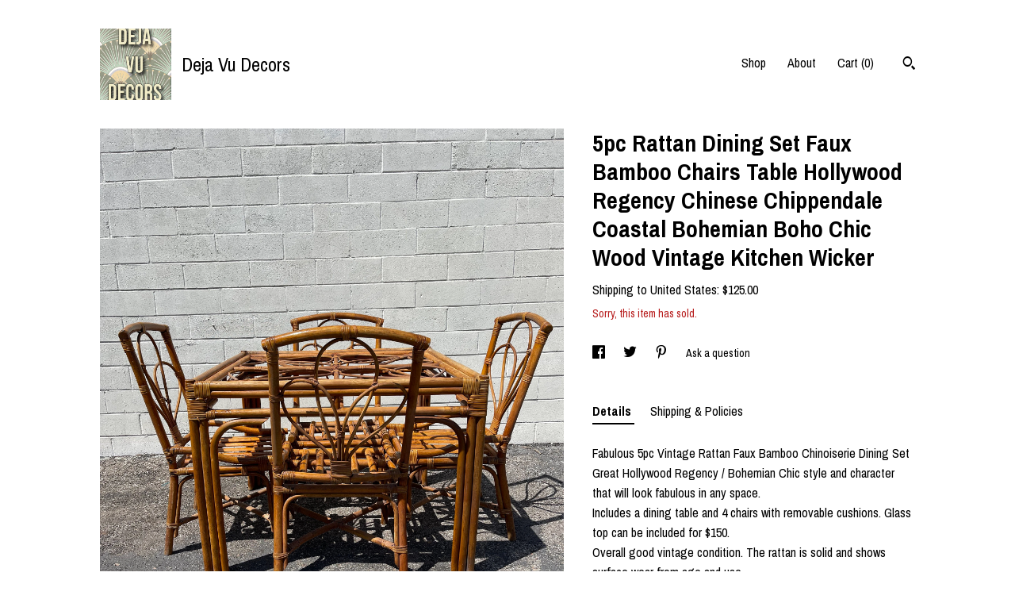

--- FILE ---
content_type: text/html; charset=UTF-8
request_url: https://dejavudecors.com/listing/1457415848/5pc-rattan-dining-set-faux-bamboo-chairs
body_size: 15170
content:
<!DOCTYPE html>
<html prefix="og: http://ogp.me/ns#" lang="en">
    <head>
        <meta name="viewport" content="width=device-width, initial-scale=1, user-scalable=yes"/><meta property="content-type" content="text/html; charset=UTF-8" />
    <meta property="X-UA-Compatible" content="IE=edge" /><link rel="icon" href="https://i.etsystatic.com/7825084/r/isla/c68048/79964046/isla_75x75.79964046_pq2srci5.jpg" type="image/x-icon" /><meta name="description" content="Fabulous 5pc Vintage Rattan Faux Bamboo Chinoiserie Dining Set Great Hollywood Regency / Bohemian Chic style and character that will look fabulous in any space.Includes a dining table and 4 chairs with removable cushions. Glass top can be included for $150.Overall good vintage condition.  The ratta" />

<meta property="og:url" content="https://dejavudecors.com//listing/1457415848/5pc-rattan-dining-set-faux-bamboo-chairs" />
<meta property="og:type" content="product" />
<meta property="og:title" content="5pc Rattan Dining Set Faux Bamboo Chairs Table Hollywood Regency Chinese Chippendale Coastal Bohemian Boho Chic Wood Vintage Kitchen Wicker" />
<meta property="og:description" content="Fabulous 5pc Vintage Rattan Faux Bamboo Chinoiserie Dining Set Great Hollywood Regency / Bohemian Chic style and character that will look fabulous in any space.Includes a dining table and 4 chairs with removable cushions. Glass top can be included for $150.Overall good vintage condition.  The ratta" />
<meta property="og:image" content="https://i.etsystatic.com/7825084/r/il/bc914f/4909469945/il_fullxfull.4909469945_2r5n.jpg" />
<meta property="og:site_name" content="Deja Vu Decors" />

<meta name="twitter:card" content="summary_large_image" />
<meta name="twitter:title" content="5pc Rattan Dining Set Faux Bamboo Chairs Table Hollywood Regency Chinese Chippendale Coastal Bohemian Boho Chic Wood Vintage Kitchen Wicker" />
<meta name="twitter:description" content="Fabulous 5pc Vintage Rattan Faux Bamboo Chinoiserie Dining Set Great Hollywood Regency / Bohemian Chic style and character that will look fabulous in any space.Includes a dining table and 4 chairs with removable cushions. Glass top can be included for $150.Overall good vintage condition.  The ratta" />
<meta name="twitter:image" content="https://i.etsystatic.com/7825084/r/il/bc914f/4909469945/il_fullxfull.4909469945_2r5n.jpg" /><link rel="canonical" href="https://dejavudecors.com/listing/1457415848/5pc-rattan-dining-set-faux-bamboo-chairs" /><script nonce="t1JdYH2/OOXqx8RZuGYxfQQN">
    !function(e){var r=e.__etsy_logging={};r.errorQueue=[],e.onerror=function(e,o,t,n,s){r.errorQueue.push([e,o,t,n,s])},r.firedEvents=[];r.perf={e:[],t:!1,MARK_MEASURE_PREFIX:"_etsy_mark_measure_",prefixMarkMeasure:function(e){return"_etsy_mark_measure_"+e}},e.PerformanceObserver&&(r.perf.o=new PerformanceObserver((function(e){r.perf.e=r.perf.e.concat(e.getEntries())})),r.perf.o.observe({entryTypes:["element","navigation","longtask","paint","mark","measure","resource","layout-shift"]}));var o=[];r.eventpipe={q:o,logEvent:function(e){o.push(e)},logEventImmediately:function(e){o.push(e)}};var t=!(Object.assign&&Object.values&&Object.fromEntries&&e.Promise&&Promise.prototype.finally&&e.NodeList&&NodeList.prototype.forEach),n=!!e.CefSharp||!!e.__pw_resume,s=!e.PerformanceObserver||!PerformanceObserver.supportedEntryTypes||0===PerformanceObserver.supportedEntryTypes.length,a=!e.navigator||!e.navigator.sendBeacon,p=t||n,u=[];t&&u.push("fp"),s&&u.push("fo"),a&&u.push("fb"),n&&u.push("fg"),r.bots={isBot:p,botCheck:u}}(window);
</script>
        <title>5pc Rattan Dining Set Faux Bamboo Chairs Table Hollywood Regency Chinese Chippendale Coastal Bohemian Boho Chic Wood Vintage Kitchen Wicker</title>
    <link rel="stylesheet" href="https://www.etsy.com/ac/sasquatch/css/custom-shops/themes/trellis/main.2ee84c9600b38b.css" type="text/css" />
        <style id="font-style-override">
    @import url(https://fonts.googleapis.com/css?family=Archivo+Narrow:400,700);

    body, .btn, button {
        font-family: 'Archivo Narrow';
    }

    h1, .h1, h2, .h2, h3, .h3, h4,
    .h4, h5, .h5, h6, .h6 {
        font-family: 'Archivo Narrow';
        font-weight: 700;
    }

    strong, .strong {
        font-weight: 700;
    }

    .primary-font {
        font-family: 'Archivo Narrow';
    }

    .secondary-font {
        font-family: 'Archivo Narrow';
    }

</style>
        <style id="theme-style-overrides"> .compact-header .nav-toggle .patty, .compact-header .nav-toggle:before, .compact-header .nav-toggle:after {  background: #000000; } .compact-header .nav-wrapper, .compact-header nav {  background: #FFFFFF; } body, .shop-sections-nav .shop-sections-menu ul, .header .site-search .search {  background: #FFFFFF; } .header .site-search .search::after {  border-bottom-color: #FFFFFF; } body, a, .cart-trigger, .search-trigger, .featured-listings .featured-listings-slide .listing-details, .reviews .anchor-destination {  color: #000000; } .btn {  background: #000000;  border-color: #000000;  color: #ffffff; } .btn:hover {  background: #000000; } footer .divider {  border: none; } .listing-tabs .tab-triggers .tab-selected {  color: #000000;  border-color: #000000; } .dot-indicators .slick-active button {  background: #000000;  border-color: #000000; } .dot-indicators button {  background: #000000; } .page-link.selected {  color: #000000;  border-bottom: 1px solid #000; } .listing-description a, .tab-content a, .shipping-locale a, .cart .cart-shipping-total a:hover, .eu-dispute-content a, .reviews.anchor a {  color: #000000; } .post-date > * {  background: #FFFFFF; } .post-tags .post-tag {  background: #000000;  color: #ffffff; } .pattern-blog.post-page .related-links a, .btn-link {  background: #FFFFFF;  color: #000000; } .tab-content .eu-dispute-trigger-link {  color: #000000; } .announcement {  background: #000000;  color: #ffffff; } .module-event-item {  border-color: #000000; }</style>
        
    </head>
    <body class="cart-dropdown" data-nnc="3:1768940495:zOnLmOHcX4qt3flM6T0WHjkZHfQm:29f525a2696365b84289c308ad6f79c1a5137f1723f186efca6598a45bdf2d34" itemscope itemtype="http://schema.org/LocalBusiness">
        
        <div class="content-wrapper">

    <header>
    <div class="full-header header left-brand-right-nav
    title-and-icon
    
    
            
            has-icon
        
    ">
        <div class=" col-group">
            <div class="col-xs-6 primary-font">
                        <a class="branding" href="/">
                            <div class="region region-global" data-region="global">
    <div class="module pages-module module-shop-icon module-0 " data-module="shop-icon">
        <div class="module-inner" data-ui="module-inner">
            <img class="shop-icon" alt="" src="//i.etsystatic.com/7825084/r/isla/c68048/79964046/isla_75x75.79964046_pq2srci5.jpg" srcset="//i.etsystatic.com/7825084/r/isla/c68048/79964046/isla_fullxfull.79964046_pq2srci5.jpg 841w,//i.etsystatic.com/7825084/r/isla/c68048/79964046/isla_500x500.79964046_pq2srci5.jpg 500w,//i.etsystatic.com/7825084/r/isla/c68048/79964046/isla_360x360.79964046_pq2srci5.jpg 360w,//i.etsystatic.com/7825084/r/isla/c68048/79964046/isla_280x280.79964046_pq2srci5.jpg 280w,//i.etsystatic.com/7825084/r/isla/c68048/79964046/isla_180x180.79964046_pq2srci5.jpg 180w,//i.etsystatic.com/7825084/r/isla/c68048/79964046/isla_140x140.79964046_pq2srci5.jpg 140w,//i.etsystatic.com/7825084/r/isla/c68048/79964046/isla_75x75.79964046_pq2srci5.jpg 75w" />
        </div>
    </div>
</div>
                            <div class="region region-global" data-region="global">
    <div class="module pages-module module-shop-name module-0 " data-module="shop-name">
        <div class="module-inner" data-ui="module-inner">
            <span class="module-shop-name-text shop-name" data-ui="text" itemprop="name">
    Deja Vu Decors
</span>
        </div>
    </div>
</div>
                        </a>
            </div>

            <div class="col-xs-6">
                <ul class="nav">
                    
<li>
    <a href="/shop" >
        Shop
    </a>
</li>
                    
                    
<li>
    <a href="/about" >
        About
    </a>
</li>
                    
                    

                    
                    <li class="nav-cart">                
                        <a href="#" data-module="cart-trigger" class="cart-trigger">
                            Cart (<span data-ui="cart-count">0</span>)
                        </a>
                    </li>
                    
                        <li>
                                <div data-module="search-trigger" class="site-search">
        <button class="ss-etsy ss-search search-trigger" data-ui="search-trigger" aria-label="Search"></button>
        <form data-ui="search-bar" class="search" action="/search">
            <input name="q" type="text" placeholder="Search..." aria-label="Search">
            <input class="btn" type="submit" value="Go">
        </form>
    </div>
                        </li>
                </ul>
            </div>
        </div>
    </div>
    
    <div data-module="hamburger-nav" class="compact-header title-and-icon
    
    
            
            has-icon
        
    ">
    <div class="nav-wrapper">
        <div class="col-group">
            <div class="col-xs-12">
                <button aria-label="toggle navigation" class="nav-toggle" data-ui="toggle">
                    <div class="patty"></div>
                </button>

                <div class="cart-trigger-wrapper">
                    <button data-module="cart-trigger" class="ss-etsy ss-cart cart-trigger" aria-label="Cart">
                        <span class="cart-count" data-ui="cart-count">0</span>
                    </button>
                </div>

                <div class="branding primary-font">
                    
                     <h2 class="h2 logo"> 
                                <a href="/">
            <div class="logo-image-and-title-container">
                <div class="logo-image-container">
                        <div class="region region-global" data-region="global">
    <div class="module pages-module module-shop-icon module-0 " data-module="shop-icon">
        <div class="module-inner" data-ui="module-inner">
            <img class="shop-icon" alt="" src="//i.etsystatic.com/7825084/r/isla/c68048/79964046/isla_75x75.79964046_pq2srci5.jpg" srcset="//i.etsystatic.com/7825084/r/isla/c68048/79964046/isla_fullxfull.79964046_pq2srci5.jpg 841w,//i.etsystatic.com/7825084/r/isla/c68048/79964046/isla_500x500.79964046_pq2srci5.jpg 500w,//i.etsystatic.com/7825084/r/isla/c68048/79964046/isla_360x360.79964046_pq2srci5.jpg 360w,//i.etsystatic.com/7825084/r/isla/c68048/79964046/isla_280x280.79964046_pq2srci5.jpg 280w,//i.etsystatic.com/7825084/r/isla/c68048/79964046/isla_180x180.79964046_pq2srci5.jpg 180w,//i.etsystatic.com/7825084/r/isla/c68048/79964046/isla_140x140.79964046_pq2srci5.jpg 140w,//i.etsystatic.com/7825084/r/isla/c68048/79964046/isla_75x75.79964046_pq2srci5.jpg 75w" />
        </div>
    </div>
</div>
                </div>
                    <div class="region region-global" data-region="global">
    <div class="module pages-module module-shop-name module-0 " data-module="shop-name">
        <div class="module-inner" data-ui="module-inner">
            <span class="module-shop-name-text shop-name" data-ui="text" itemprop="name">
    Deja Vu Decors
</span>
        </div>
    </div>
</div>
            </div>
        </a>


                     </h2> 
                    
                </div>
            </div>
        </div>
        <nav>
            <ul>
                    <li>
                        <form data-ui="search-bar" class="search" action="/search">
                            <div class="input-prepend-item">
                                <span class="ss-icon ss-search"></span>
                            </div>
                            <input name="q" type="search" aria-label="Search" placeholder="Search...">
                        </form>
                    </li>

                
<li>
    <a href="/shop" >
        Shop
    </a>
</li>
                
                
<li>
    <a href="/about" >
        About
    </a>
</li>
                
                

                
                        <li>
                            <a href="#" role="button" data-module="convo-trigger" class="" >
                                Contact us
                            </a>
                        </li>
            </ul>
        </nav>
    </div>

    <div class="blocker" data-ui="toggle"></div>
</div>
</header>
    <div class="col-group">
        <div class="col-xs-12 col-md-7">
                <div data-ui="stacked-images" class="image-carousel stacked-images">
    <div data-ui="slides">
            <img src="https://i.etsystatic.com/7825084/r/il/bc914f/4909469945/il_fullxfull.4909469945_2r5n.jpg" data-ui="slide" class="listing-image zoom-image  clickable " alt="gallery photo"/>
            <img src="https://i.etsystatic.com/7825084/r/il/e28de8/4861208850/il_fullxfull.4861208850_e4z5.jpg" data-ui="slide" class="listing-image zoom-image  clickable " alt="gallery photo"/>
            <img src="https://i.etsystatic.com/7825084/r/il/a94f4a/4909469913/il_fullxfull.4909469913_mou7.jpg" data-ui="slide" class="listing-image zoom-image  clickable " alt="gallery photo"/>
            <img src="https://i.etsystatic.com/7825084/r/il/40a560/4861208760/il_fullxfull.4861208760_spjm.jpg" data-ui="slide" class="listing-image zoom-image  clickable " alt="gallery photo"/>
            <img src="https://i.etsystatic.com/7825084/r/il/44c3b0/4861208832/il_fullxfull.4861208832_81wj.jpg" data-ui="slide" class="listing-image zoom-image  clickable " alt="gallery photo"/>
            <img src="https://i.etsystatic.com/7825084/r/il/577b28/4909469939/il_fullxfull.4909469939_birs.jpg" data-ui="slide" class="listing-image zoom-image  clickable " alt="gallery photo"/>
            <img src="https://i.etsystatic.com/7825084/r/il/d62a0d/4861209130/il_fullxfull.4861209130_e6fk.jpg" data-ui="slide" class="listing-image zoom-image  clickable " alt="gallery photo"/>
            <img src="https://i.etsystatic.com/7825084/r/il/7080de/4909470235/il_fullxfull.4909470235_ab63.jpg" data-ui="slide" class="listing-image zoom-image  clickable " alt="gallery photo"/>
            <img src="https://i.etsystatic.com/7825084/r/il/81a3fc/4861209208/il_fullxfull.4861209208_5nfd.jpg" data-ui="slide" class="listing-image zoom-image  clickable " alt="gallery photo"/>
            <img src="https://i.etsystatic.com/7825084/r/il/a4c8de/4909470127/il_fullxfull.4909470127_hz8l.jpg" data-ui="slide" class="listing-image zoom-image  clickable " alt="gallery photo"/>
    </div>
</div>

        </div>

        <div class="col-xs-12 col-md-5">
            <div class="listing-purchase-box mb-xs-3" data-module="listing-purchase-box">
    <h1 class="listing-title">
    5pc Rattan Dining Set Faux Bamboo Chairs Table Hollywood Regency Chinese Chippendale Coastal Bohemian Boho Chic Wood Vintage Kitchen Wicker
</h1><p class="listing-price">
    <span>
                <span data-ui="base-price"></span>

    </span>
</p>

    <img height="1" width="1" id="fb-view-content" data-title="5pc Rattan Dining Set Faux Bamboo Chairs Table Hollywood Regency Chinese Chippendale Coastal Bohemian Boho Chic Wood Vintage Kitchen Wicker" style="display:none" src="https://www.facebook.com/tr?id=&amp;ev=ViewContent&amp;cd[currency]=&amp;cd[value]=&amp;cd[content_name]=5pc Rattan Dining Set Faux Bamboo Chairs Table Hollywood Regency Chinese Chippendale Coastal Bohemian Boho Chic Wood Vintage Kitchen Wicker"/>
                <div class="shipping-locale" data-module="shipping-trigger">
        <div class="shipping-locale-details " data-ui="shipping-locale-details">
            <span>Shipping to </span>
            <a href="#" data-ui="shipping-country">United States</a>:
            <span data-ui="free-shipping" class="hidden">Free</span>
            <span data-ui="shipping-cost">$125.00</span>
        </div>

    </div>
        <form data-ui="form">
    <div data-ui="variation-selects">
        
<input name="quantity" type="hidden" value="1" />

<input name="offeringId" type="hidden" value="16001985787" />
    </div>


    <div class="error-message hidden" data-ui="error-message" data-cart-error-msg="There was a cart error." data-multiple-errors-msg="Please select from the available options" data-generic-error="There was an error changing your options. Please try again in a few minutes." data-zero-inventory-error-msg="Sorry, this item has sold."></div>

    <div class="error-message" data-ui="error-message">Sorry, this item has sold.</div>

    <input type="hidden" name="quantity" value="1" />


    <input name="listingId" type="hidden" value="1457415848" />
</form>

    </div>
                <div data-module="share" class="listing-share">
        <ul>
                <li>
                    <a href="#" aria-label="social media share for  facebook" data-url="//www.facebook.com/sharer.php?&u=https%3A%2F%2Fdejavudecors.com%2F%2Flisting%2F1457415848%2F5pc-rattan-dining-set-faux-bamboo-chairs&t=5pc+Rattan+Dining+Set+Faux+Bamboo+Chairs+Table+Hollywood+Regency+Chinese+Chippendale+Coastal+Bohemian+Boho+Chic+Wood+Vintage+Kitchen+Wicker" data-ui="share-link" data-popup-height="400" data-popup-width="600">
                        <span class="ss-icon ss-facebook" ></span>
                    </a>
                </li>
                <li>
                    <a href="#" aria-label="social media share for  twitter" data-url="//twitter.com/intent/tweet?status=5pc+Rattan+Dining+Set+Faux+Bamboo+Chairs+Table+Hollywood+Regency+Chinese+Chippendale+Coastal+Bohemian+Boho+Chic+Wood+Vintage+Kitchen+Wicker+https%3A%2F%2Fdejavudecors.com%2F%2Flisting%2F1457415848%2F5pc-rattan-dining-set-faux-bamboo-chairs" data-ui="share-link" data-popup-height="400" data-popup-width="600">
                        <span class="ss-icon ss-twitter" ></span>
                    </a>
                </li>
                <li>
                    <a href="#" aria-label="social media share for  pinterest" data-url="//www.pinterest.com/pin/create/button/?url=https%3A%2F%2Fdejavudecors.com%2F%2Flisting%2F1457415848%2F5pc-rattan-dining-set-faux-bamboo-chairs&media=https%3A%2F%2Fi.etsystatic.com%2F7825084%2Fr%2Fil%2Fbc914f%2F4909469945%2Fil_fullxfull.4909469945_2r5n.jpg&description=5pc+Rattan+Dining+Set+Faux+Bamboo+Chairs+Table+Hollywood+Regency+Chinese+Chippendale+Coastal+Bohemian+Boho+Chic+Wood+Vintage+Kitchen+Wicker" data-ui="share-link" data-popup-height="600" data-popup-width="800">
                        <span class="ss-icon ss-pinterest" ></span>
                    </a>
                </li>
                <li>
                    <a href="#" data-module="convo-trigger" data-convo-trigger-location="purchase-box" class="" >
    Ask a question
</a>
                </li>
        </ul>
    </div>
                <div data-module="tabs" class="listing-tabs">
        <ul class="tab-triggers">
            <li>
                <a href="#" data-ui="tab-trigger" class="tab-selected">
                    Details
                </a>
            </li>
            <li>
                <a href="#" data-ui="tab-trigger">
                    Shipping &amp; Policies
                </a>
            </li>
        </ul>

        <div class="tab-contents">
            <div data-ui="tab-content" class="tab-content">
                    <div data-module="listing-description">
        <p>
            Fabulous 5pc Vintage Rattan Faux Bamboo Chinoiserie Dining Set <br>Great Hollywood Regency / Bohemian Chic style and character that will look fabulous in any space.<br>Includes a dining table and 4 chairs with removable cushions. Glass top can be included for $150.<br>Overall good vintage condition.  The rattan is solid and shows surface wear from age and use.<br>Shows some surface wear that is commensurate with age and use.  The frames are solid and sturdy. One chair has unraveling at the top of the seat back.<br>This dining set will be the focal point of any space and look gorgeous!!<br><br>Dimensions<br>Table base: 38.75&quot; x 38.75&quot; x 29.5&quot;<br>Chairs: 18.25&quot; x 17&quot; x 36&quot; (15&quot; seat height)<br><br>$699 for the 5pc set -Free Shipping (curbside delivery) in the Los Angeles area within 30 miles of 90621<br>The shipping amount will appear as $0.00 (stating free shipping) in your cart. If you are out of the free shipping area, contact us prior to purchasing so we can update the exact cost based on your zip code.<br><br><br>More items available here: <a href="https://www.etsy.com/shop/DejaVuDecors?ref=l2-shopheader-name" target="_blank">https://www.etsy.com/shop/DejaVuDecors?ref=l2-shopheader-name</a>
        </p>
    </div>
            </div>

            <div data-ui="tab-content" class="tab-content tab-content-hidden">
                    <div class="listing-policy-section">
                        <div class="policies">
                            


        
    <div class="structured-policy-page structured-policy-returns">
        <div class="structured-policy-section">
    <h3>Returns & Exchanges</h3>





    <h4>I don't accept returns, exchanges, or cancellations</h4>
    <p>But please contact me if you have any problems with your order.</p>



</div>

    </div>


                                                    </div>
                    </div>
            </div>
        </div>
    </div>
                    </div>
    </div>
</div>

<footer data-module="footer">
        
    <div class="content-wrapper">
        <div class="col-group">
            <div class="col-xs-12">
                <div class="divider"></div>
            </div>

            <div class="col-xs-12 col-md-3">
                <div class="footer-section">
                    <h3 class="truncated">Deja Vu Decors</h3>
                </div>
            </div>

            <div class="col-xs-12 col-md-3">
                <div class="footer-section">
                    <h3 class="heading">
                        Navigate
                    </h3>
                    <nav>
                        <ul>
                            
<li>
    <a href="/shop" >
        Shop
    </a>
</li>
                            
                            
<li>
    <a href="/about" >
        About
    </a>
</li>
                            
<li>
    <a href="/policy" >
        Shipping and Policies
    </a>
</li>
                            
                            
                            
                            
                                    <li class="footer-nav list-inline-item text-tertiary">
                                        <button data-module="convo-trigger" class=" btn-link" >
                                            Contact us
                                        </button>
                                    </li>
                        </ul>
                    </nav>
                </div>
            </div>

            <div class="col-xs-12 col-md-3">
                    <h3 class="heading">
                        Elsewhere
                    </h3>

                    <nav>
                        <ul>
                                <li>
                                    <a href="https://www.instagram.com/dejavudecors/" target="_blank">
                                        Instagram
                                    </a>
                                </li>
                        </ul>
                    </nav>
            </div>

            <div class="col-xs-12 col-md-3">
                <div class="footer-section footer-fine-print">
                    <h3 class="heading">
                        Fine Print
                    </h3>
                    <ul>
                        <li>
                            All rights reserved
                        </li>
                        <li class="break-long">
                            &copy; 2026 Deja Vu Decors
                        </li>
                        <li class="footer-powered">
                            <a href="https://www.etsy.com/pattern?ref=dejavudecors-pwrdby" target="_blank" data-no-preview-hijack>
                                Powered by Etsy
                            </a>
                        </li>
                    </ul>
                </div>
            </div>
        </div>
    </div>
</footer>

    <div data-module="cart" class="cart" role="dialog">
        <div class="store-cart-container" data-ui="cart-box" tabindex="0">
            <div class="store-cart-box">
                <div class="cart-header">
                        <span class="item-count">0 items in your cart</span>
                    <button class="close-cart" data-ui="close-cart" aria-label="Close">Close</button>
                    <button class="close-cart-x-button" data-ui="close-cart" aria-label="Close"> <span class="close-cart-x-icon"></span> </button>
                </div>

                <div class="cart-content clearfix" data-ui="cart-content">
                        <div class="cart-empty">
                            <h3>Keep shopping! :)</h3>
                        </div>
                </div>

            </div>
        </div>
    </div>
 <div class="impressum-form-container">
    <div class="impressum impressum-form" data-ui="impressum">
        <div class="inner-container">
            <div class="impressum-header">
                <h3>Legal imprint</h3>
                <div class="impressum-content" data-ui="impressum-content"></div>
            </div>
             <div class="impressum-close-btn form-button-container">
                <button class="btn" data-ui="impressum-close-btn">
                    <span class="btn-text">Close</span>
                </button>
            </div>
        </div>
    </div>
</div>
    <div data-ui="zoom" data-module="zoom" class="zoom-listing-carousel dot-indicators">
        <div data-ui="zoom-flag" class="zoom-flag"></div>
        <div class="zoom-share">
            <div data-module="share">
                <span class="share-text"> Share </span>
                    <a class="ss-icon" aria-label="social media share for  facebook" data-url="//www.facebook.com/sharer.php?&u=https%3A%2F%2Fdejavudecors.com%2F%2Flisting%2F1457415848%2F5pc-rattan-dining-set-faux-bamboo-chairs&t=5pc+Rattan+Dining+Set+Faux+Bamboo+Chairs+Table+Hollywood+Regency+Chinese+Chippendale+Coastal+Bohemian+Boho+Chic+Wood+Vintage+Kitchen+Wicker" target="_blank" data-ui="share-link" data-popup-height="400" data-popup-width="600">
                        <span class="ss-icon ss-facebook"></span>
                    </a>
                    <a class="ss-icon" aria-label="social media share for  twitter" data-url="//twitter.com/intent/tweet?status=5pc+Rattan+Dining+Set+Faux+Bamboo+Chairs+Table+Hollywood+Regency+Chinese+Chippendale+Coastal+Bohemian+Boho+Chic+Wood+Vintage+Kitchen+Wicker+https%3A%2F%2Fdejavudecors.com%2F%2Flisting%2F1457415848%2F5pc-rattan-dining-set-faux-bamboo-chairs" target="_blank" data-ui="share-link" data-popup-height="400" data-popup-width="600">
                        <span class="ss-icon ss-twitter"></span>
                    </a>
                    <a class="ss-icon" aria-label="social media share for  pinterest" data-url="//www.pinterest.com/pin/create/button/?url=https%3A%2F%2Fdejavudecors.com%2F%2Flisting%2F1457415848%2F5pc-rattan-dining-set-faux-bamboo-chairs&media=https%3A%2F%2Fi.etsystatic.com%2F7825084%2Fr%2Fil%2Fbc914f%2F4909469945%2Fil_fullxfull.4909469945_2r5n.jpg&description=5pc+Rattan+Dining+Set+Faux+Bamboo+Chairs+Table+Hollywood+Regency+Chinese+Chippendale+Coastal+Bohemian+Boho+Chic+Wood+Vintage+Kitchen+Wicker" target="_blank" data-ui="share-link" data-popup-height="600" data-popup-width="800">
                        <span class="ss-icon ss-pinterest"></span>
                    </a>
            </div>
        </div>
        <div data-ui="slides" class="listing-carousel-slides"></div>

        <div data-ui="prev-arrow" class="prev-arrow-radius click-radius">
            <button href="#" aria-label="show previous listing image" class="ss-icon ss-navigateleft prev arrow zoom-icon"></button>
        </div>
        <div data-ui="next-arrow" class="next-arrow-radius click-radius">
            <button href="#" aria-label="show next listing image" class="ss-icon ss-navigateright next arrow zoom-icon"></button>
        </div>
        <span data-ui="carousel-dots" class="dots"></span>
    </div>

<div class="shipping-form-container hidden" data-ui="shipping-modal">
    <div class="shipping-form-overlay" data-ui="shipping-form-overlay"></div>
    <div class="shipping-form">
        <div class="shipping-form-header">
            <span class="shipping-form-title">Get Shipping Cost</span>
            <button class="shipping-form-close" data-ui="close-shipping-form">Close</button>
        </div>
        <form data-ui="shipping-calculator-form">
    <div class="shipping-form-content">
        <div class="error hidden" data-ui="shipping-problem" >
            <p>There was a problem calculating your shipping. Please try again.</p>
        </div>
        <div class="custom-select shipping-calculator-custom-select" data-ui="custom-select">
            <div class="custom-select-label">Choose Country</div>
            <div class="caret"></div>
            <select aria-label=Choose Country name="country_id" data-ui="shipping-country">
                <option disabled selected>Choose Country</option>
                <option disabled>----------</option>
                    <option value="US"selected>United States</option>
            </select>
        </div>
        <div class="postal-code-container hidden" data-ui="shipping-postal-code-container">
            <label>Zip or Postal Code</label>
            <div class="error hidden" data-ui="postal-code-error" >
                <p>Please Enter a Valid Zip or Postal Code</p>
            </div>
            <input name="postal_code" class="postal-code-input" type="text" data-ui="shipping-postal-code" />
        </div>
            <input name="listing_id" type="hidden" value="1457415848" data-ui="listing-id"/>
    </div>
    <div class="shipping-form-footer">
        <div class="shipping-form-button-container">
            <button class="btn btn-primary" data-ui="submit-button">
                <span class="btn-text">Update</span>
            </button>
        </div>
    </div>
</form>
    </div>
</div>
        
        <script nonce="t1JdYH2/OOXqx8RZuGYxfQQN">
    window.Etsy = window.Etsy || {};
    window.Etsy.Context = {"page_guid":"1016a2b2c434.611c4987aa780bcd07bc.00","clientlogger":{"is_enabled":true,"endpoint":"\/clientlog","logs_per_page":6,"id":"Eu73kLDXpwanOMus4VLlzyH4nOf4","digest":"ef37e9f6594d536e00f39ab0d96c32ea12e1354b","enabled_features":["info","warn","error","basic","uncaught"]}};
</script>

<script nonce="t1JdYH2/OOXqx8RZuGYxfQQN">
    __webpack_public_path__ = "https://www.etsy.com/ac/evergreenVendor/js/en-US/"
</script>
    <script src="https://www.etsy.com/ac/evergreenVendor/js/en-US/vendor_bundle.1e397356b19ae5cf6c49.js" nonce="t1JdYH2/OOXqx8RZuGYxfQQN" defer></script>
    <script src="https://www.etsy.com/paula/v3/polyfill.min.js?etsy-v=v5&flags=gated&features=AbortController%2CDOMTokenList.prototype.@@iterator%2CDOMTokenList.prototype.forEach%2CIntersectionObserver%2CIntersectionObserverEntry%2CNodeList.prototype.@@iterator%2CNodeList.prototype.forEach%2CObject.preventExtensions%2CString.prototype.anchor%2CString.raw%2Cdefault%2Ces2015%2Ces2016%2Ces2017%2Ces2018%2Ces2019%2Ces2020%2Ces2021%2Ces2022%2Cfetch%2CgetComputedStyle%2CmatchMedia%2Cperformance.now" nonce="t1JdYH2/OOXqx8RZuGYxfQQN" defer></script>
    <script src="https://www.etsy.com/ac/evergreenVendor/js/en-US/custom-shops/themes/trellis/main.db5a22235762c8907514.js" nonce="t1JdYH2/OOXqx8RZuGYxfQQN" defer></script>
        <script type='text/javascript' nonce='t1JdYH2/OOXqx8RZuGYxfQQN'>
    window.__etsy_logging=window.__etsy_logging||{perf:{}};window.__etsy_logging.url="\/\/www.etsy.com\/bcn\/beacon";window.__etsy_logging.defaults={"ab":{"xplat.runtime_config_service.ramp":["on","x","b4354c"],"custom_shops.buyer.SSL_base_redirect":["on","x","6b51d2"],"custom_shops.domains.multiple_connected_support":["on","x","ffc63f"],"osx.swedish_language":["off","x","4424ac"],"custom_shops.ssl_enabled":["on","x","74c2fc"],"custom_shops.language_translation_control":["on","x","211770"],"custom_shops.sellers.dashboard.pages":["on","x","12e2b2"],"iat.mt.de":["ineligible","e","6fe2bd"],"iat.mt.fr":["ineligible","e","781db2"],"made_for_cats.persotools.personalization_charging_cart":["off","x","74ea89"],"checkout.price_decreased_in_cart_message":["on","x","9e7469"],"checkout\/covid_shipping_restrictions":["ineligible","e","153e2d"],"checkout.memoize_purchase_state_verifier_error":["on","x","164c8f"],"checkout.use_memoized_purchase_state_data_to_verify_listing_restoration":["on","x","7aef85"],"checkout.split_shop_and_listing_cart_purchase_state_verification":["off","x","3cc63a"],"fulfillment_platform.country_to_country_multi_edd.web":["on","x","545db4"],"fulfillment_platform.country_to_country_multi_edd.boe":["ineligible","e","4b02c5"],"fulfillment_platform.usps_pm_faster_ga_experiment.web":["on","x","498eec"],"fulfillment_platform.usps_pm_faster_ga_experiment.mobile":["ineligible","e","20f21b"],"fulfillment_ml.ml_predicted_acceptance_scan.uk.operational":["on","x","74db8e"],"fulfillment_ml.ml_predicted_acceptance_scan.uk.experiment_web":["prod","x","9a5255"],"fulfillment_ml.ml_predicted_acceptance_scan.uk.experiment_mobile":["ineligible","e","865516"],"fulfillment_ml.ml_predicted_acceptance_scan.germany.operational":["off","x","4528ab"],"fulfillment_ml.ml_predicted_acceptance_scan.germany.experiment_web":["off","x","cac266"],"fulfillment_ml.ml_predicted_acceptance_scan.germany.experiment_mobile":["ineligible","e","9a29ab"],"fulfillment_platform.edd_cart_caching.web":["edd_and_arizona_cache","x","e313fc"],"fulfillment_platform.edd_cart_caching.mobile":["ineligible","e","ffb947"],"fulfillment_platform.consolidated_country_to_country_ml_times.experiment_web":["prod","x","2eac66"],"fulfillment_platform.consolidated_country_to_country_ml_times.experiment_mobile":["ineligible","e","81b585"],"android_image_filename_hack":["ineligible","e","9c9013"],"custom_shops.sellers.pattern_only_listings":["on","x","c9aef0"],"structured_data_attributes_order_dependent":["on","x","691833"],"disambiguate_usd_outside_usa":["ineligible","e","c8897d"],"builda_scss":["sasquatch","x","96bd82"],"web_components.mustache_filter_request":["on","x","fa4665"],"custom_shops.custom_pages.events":["on","x","6d3e42"],"custom_shops.custom_pages.gallery":["on","x","8fddb4"],"custom_shops.ad_track":["on","x","9a8e38"],"convos.guest_convos.guest_shardifier":["on","x","d9e244"],"custom_shops.sellers.search":["on","x","7a9a12"],"custom_shops.sellers.dashboard.module_featured":["on","x","9b0feb"],"custom_shops.sellers.secondary_font":["on","x","aa2c58"],"polyfills":["on","x","db574b"],"polyfill_experiment_4":["no_filtering","x","0e8409"]},"user_id":null,"page_guid":"1016a2b2c434.611c4987aa780bcd07bc.00","page_guid_source":"guid-source-generated","version":1,"request_uuid":"Eu73kLDXpwanOMus4VLlzyH4nOf4","cdn-provider":"","header_fingerprint":"ua","header_signature":"5ea1461e449bce1cee11af152f6b3da8","ip_org":"Amazon.com","ref":"","loc":"http:\/\/dejavudecors.com\/listing\/1457415848\/5pc-rattan-dining-set-faux-bamboo-chairs","locale_currency_code":"USD","pref_language":"en-US","region":"US","detected_currency_code":"USD","detected_language":"en-US","detected_region":"US","isWhiteListedMobileDevice":false,"isMobileRequestIgnoreCookie":false,"isMobileRequest":false,"isMobileDevice":false,"isMobileSupported":false,"isTabletSupported":false,"isTouch":false,"isEtsyApp":false,"isPreviewRequest":false,"isChromeInstantRequest":false,"isMozPrefetchRequest":false,"isTestAccount":false,"isSupportLogin":false,"isInternal":false,"isInWebView":false,"botCheck":["da","dc","ua"],"isBot":true,"isSyntheticTest":false,"event_source":"customshops","browser_id":"mlT6D6V0LYgj-zGlmN2acVK6Bn6x","gdpr_tp":3,"gdpr_p":3,"transcend_strategy_consent_loaded_status":"FetchMiss","transcend_strategy_initial_fetch_time_ms":null,"transcend_strategy_consent_reconciled_time_ms":null,"legacy_p":3,"legacy_tp":3,"cmp_tp":false,"cmp_p":false,"device_identifier":{"source":"new_uaid_cookie","value":"mlT6D6V0LYgj-zGlmN2acVK6Bn6x"},"page_time":234,"load_strategy":"page_navigation"};
    !function(e,t){var n=e.__etsy_logging,o=n.url,i=n.firedEvents,a=n.defaults,r=a.ab||{},s=n.bots.botCheck,c=n.bots.isBot;n.mergeObject=function(e){for(var t=1;t<arguments.length;t++){var n=arguments[t];for(var o in n)Object.prototype.hasOwnProperty.call(n,o)&&(e[o]=n[o])}return e};!a.ref&&(a.ref=t.referrer),!a.loc&&(a.loc=e.location.href),!a.webkit_page_visibility&&(a.webkit_page_visibility=t.webkitVisibilityState),!a.event_source&&(a.event_source="web"),a.event_logger="frontend",a.isIosApp&&!0===a.isIosApp?a.event_source="ios":a.isAndroidApp&&!0===a.isAndroidApp&&(a.event_source="android"),s.length>0&&(a.botCheck=a.botCheck||[],a.botCheck=a.botCheck.concat(s)),a.isBot=c,t.wasDiscarded&&(a.was_discarded=!0);var v=function(t){if(e.XMLHttpRequest){var n=new XMLHttpRequest;n.open("POST",o,!0),n.send(JSON.stringify(t))}};n.updateLoc=function(e){e!==a.loc&&(a.ref=a.loc,a.loc=e)},n.adminPublishEvent=function(n){"function"==typeof e.CustomEvent&&t.dispatchEvent(new CustomEvent("eventpipeEvent",{detail:n})),i.push(n)},n.preparePEPerfBeaconAbMismatchEventIfNecessary=function(){if(!0===n.shouldLogAbMismatch){var e=n.abVariantsForMismatchEvent;for(var t in r)if(Object.prototype.hasOwnProperty.call(r,t)){var o=r[t];if(void 0!==o){var i=o[0];if(void 0!==i){var a=e[t];void 0===a&&(a={});var s=a[i];void 0===s&&(s=[]),s.push({name:"default",selector:o[1],hash:o[2]}),a[i]=s,e[t]=a}}}n.abVariantsForMismatchEvent=e}},n.sendEvents=function(t,i){var s=a;if("perf"===i){var c={event_logger:i};n.asyncAb&&(n.preparePEPerfBeaconAbMismatchEventIfNecessary(),c.ab=n.mergeObject({},n.asyncAb,r)),s=n.mergeObject({},a,c)}var f={events:t,shared:s};e.navigator&&"function"==typeof e.navigator.sendBeacon?function(t){t.events.forEach((function(e){e.attempted_send_beacon=!0})),e.navigator.sendBeacon(o,JSON.stringify(t))||(t.events.forEach((function(e){e.send_beacon_failed=!0})),v(t))}(f):v(f),n.adminPublishEvent(f)}}(window,document);
</script>

<script type='text/javascript' nonce='t1JdYH2/OOXqx8RZuGYxfQQN'>window.__etsy_logging.eventpipe.primary_complement={"attributes":{"guid":"1016a2b2c989.0ace5e039a1e71143b50.00","event_name":"default_primary_event_complementary","event_logger":"frontend","primary_complement":true}};!function(e){var t=e.__etsy_logging,i=t.eventpipe,n=i.primary_complement,o=t.defaults.page_guid,r=t.sendEvents,a=i.q,c=void 0,d=[],h=0,u="frontend",l="perf";function g(){var e,t,i=(h++).toString(16);return o.substr(0,o.length-2)+((t=2-(e=i).length)>0?new Array(t+1).join("0")+e:e)}function v(e){e.guid=g(),c&&(clearTimeout(c),c=void 0),d.push(e),c=setTimeout((function(){r(d,u),d=[]}),50)}!function(t){var i=document.documentElement;i&&(i.clientWidth&&(t.viewport_width=i.clientWidth),i.clientHeight&&(t.viewport_height=i.clientHeight));var n=e.screen;n&&(n.height&&(t.screen_height=n.height),n.width&&(t.screen_width=n.width)),e.devicePixelRatio&&(t.device_pixel_ratio=e.devicePixelRatio),e.orientation&&(t.orientation=e.orientation),e.matchMedia&&(t.dark_mode_enabled=e.matchMedia("(prefers-color-scheme: dark)").matches)}(n.attributes),v(n.attributes),i.logEvent=v,i.logEventImmediately=function(e){var t="perf"===e.event_name?l:u;e.guid=g(),r([e],t)},a.forEach((function(e){v(e)}))}(window);</script>
        <script nonce="t1JdYH2/OOXqx8RZuGYxfQQN">
    window.dataLayer = [
    {
        "tp_consent": "yes",
        "Language": "en-US",
        "Region": "US",
        "Currency": "USD",
        "UAID": "mlT6D6V0LYgj-zGlmN2acVK6Bn6x",
        "DetectedRegion": "US",
        "uuid": 1768940495,
        "request_start_time": 1768940494
    },
    {
        "event": "cstmSellerTrackerEvent",
        "cstmSellerTrackerID": "UA-86547007-1",
        "cstmSellerTrackerDomain": "dejavudecors.com"
    }
];
</script>
<noscript>
    <iframe src="//www.googletagmanager.com/ns.html?id=GTM-TG543P"
        height="0" width="0" style="display:none;visibility:hidden"></iframe>
</noscript>
<script nonce='t1JdYH2/OOXqx8RZuGYxfQQN'>
(function(w,d,s,l,i){w[l]=w[l]||[];w[l].push({'gtm.start':
new Date().getTime(),event:'gtm.js'});var f=d.getElementsByTagName(s)[0],
j=d.createElement(s),dl=l!='dataLayer'?'&l='+l:'';j.async=true;j.src=
'//www.googletagmanager.com/gtm.js?id='+i+dl;var n=d.querySelector('[nonce]');
n&&j.setAttribute('nonce',n.nonce||n.getAttribute('nonce'));f.parentNode.insertBefore(j,f);
})(window,document,'script','dataLayer','GTM-TG543P');

</script>
        <script nonce="t1JdYH2/OOXqx8RZuGYxfQQN">
            window.PatternContext = {};
            window.PatternContext.ContactFormData = {"messages":{"contact_valid_name":"Please enter a valid name","contact_valid_email":"Please enter a valid Email","contact_msg_placeholder":"Click here to enter a message","contact_thanks_short":"Thanks for getting in touch!","contact_thanks_long":"We will get back to you as soon as we can. Meanwhile, you can check your email for receipt of the message.","contact_confirm":"Please confirm your email.","contact_signature":"Your friend,","contact_continue":"Continue Browsing","contact_loading":"Loading","contact_submit":"Submit","contact_email_label":"Email","contact_name_label":"Name","contact_terms":"By clicking submit, you agree to Etsy\u2019s <a href=\"http:\/\/www.etsy.com\/legal\/terms\" target=\"_blank\">Terms of Use<\/a> and <a href=\"http:\/\/www.etsy.com\/legal\/privacy\" target=\"_blank\">Privacy Policy<\/a>.","modal_close":"Close","general_contact_us":"Contact us"},"shop_display_name":"Deja Vu Decors","listing":{"listing_id":1457415848,"shop_id":7825084,"user_id":30430781,"section_id":15769899,"title":"5pc Rattan Dining Set Faux Bamboo Chairs Table Hollywood Regency Chinese Chippendale Coastal Bohemian Boho Chic Wood Vintage Kitchen Wicker","description":"Fabulous 5pc Vintage Rattan Faux Bamboo Chinoiserie Dining Set <br>Great Hollywood Regency \/ Bohemian Chic style and character that will look fabulous in any space.<br>Includes a dining table and 4 chairs with removable cushions. Glass top can be included for $150.<br>Overall good vintage condition.  The rattan is solid and shows surface wear from age and use.<br>Shows some surface wear that is commensurate with age and use.  The frames are solid and sturdy. One chair has unraveling at the top of the seat back.<br>This dining set will be the focal point of any space and look gorgeous!!<br><br>Dimensions<br>Table base: 38.75&quot; x 38.75&quot; x 29.5&quot;<br>Chairs: 18.25&quot; x 17&quot; x 36&quot; (15&quot; seat height)<br><br>$699 for the 5pc set -Free Shipping (curbside delivery) in the Los Angeles area within 30 miles of 90621<br>The shipping amount will appear as $0.00 (stating free shipping) in your cart. If you are out of the free shipping area, contact us prior to purchasing so we can update the exact cost based on your zip code.<br><br><br>More items available here: <a href=\"https:\/\/www.etsy.com\/shop\/DejaVuDecors?ref=l2-shopheader-name\" target=\"_blank\">https:\/\/www.etsy.com\/shop\/DejaVuDecors?ref=l2-shopheader-name<\/a>","quantity":0,"state":"sold_out","url":{"full":"\/\/dejavudecors.com\/listing\/1457415848\/5pc-rattan-dining-set-faux-bamboo-chairs","relative":"\/listing\/1457415848\/5pc-rattan-dining-set-faux-bamboo-chairs","is_current":true},"non_taxable":false,"featured_rank":-1,"is_available":false,"create_date":1704007216,"update_date":1713898742,"shop_subdomain_listing_url":"https:\/\/dejavudecors.etsy.com\/listing\/1457415848","price":null,"price_int":null,"currency_code":null,"currency_symbol":null,"is_featured":false,"is_retail":true,"is_pattern":true,"is_reserved":false,"is_reserved_listing":false,"is_private":false,"is_frozen":false,"is_fixed_cost":true,"is_sold_out":true,"is_deleted":false,"is_on_vacation":false,"is_active":false,"is_editable":true,"is_renewable":true,"is_copyable":true,"is_deletable":true,"favorites":36,"views":0,"alternate_translation_title":null,"alternate_translation_description":null,"category_name":"","category_tags":[],"shop_name":"DejaVuDecors","seller_avatar":"https:\/\/i.etsystatic.com\/iusa\/784ea1\/98962685\/iusa_75x75.98962685_tgy1.jpg?version=0","section_name":"Dining Sets Tables","tags":["faux bamboo chair","vintage dining set","bamboo dining set","dining table","dining chairs","bohemian boho chic","dining set","bohemian decor","rattan table","rattan chair","rattan furniture","rattan chairs","rattan dining chairs"],"materials":[],"ships_from_country":"US","images":["https:\/\/i.etsystatic.com\/7825084\/r\/il\/bc914f\/4909469945\/il_fullxfull.4909469945_2r5n.jpg","https:\/\/i.etsystatic.com\/7825084\/r\/il\/e28de8\/4861208850\/il_fullxfull.4861208850_e4z5.jpg","https:\/\/i.etsystatic.com\/7825084\/r\/il\/a94f4a\/4909469913\/il_fullxfull.4909469913_mou7.jpg","https:\/\/i.etsystatic.com\/7825084\/r\/il\/40a560\/4861208760\/il_fullxfull.4861208760_spjm.jpg","https:\/\/i.etsystatic.com\/7825084\/r\/il\/44c3b0\/4861208832\/il_fullxfull.4861208832_81wj.jpg","https:\/\/i.etsystatic.com\/7825084\/r\/il\/577b28\/4909469939\/il_fullxfull.4909469939_birs.jpg","https:\/\/i.etsystatic.com\/7825084\/r\/il\/d62a0d\/4861209130\/il_fullxfull.4861209130_e6fk.jpg","https:\/\/i.etsystatic.com\/7825084\/r\/il\/7080de\/4909470235\/il_fullxfull.4909470235_ab63.jpg","https:\/\/i.etsystatic.com\/7825084\/r\/il\/81a3fc\/4861209208\/il_fullxfull.4861209208_5nfd.jpg","https:\/\/i.etsystatic.com\/7825084\/r\/il\/a4c8de\/4909470127\/il_fullxfull.4909470127_hz8l.jpg"],"image_keys":[{"image_type":"il","image_id":4909469945,"owner_id":7825084,"storage":233,"version":0,"secret":"2r5n","extension":"","full_width":"","full_height":"","color":"23150E","blur_hash":"LVHn:1Wq%gf6~pWCbHj[%#WBRPa|","hue":19,"saturation":60,"height":3000,"width":2250},{"image_type":"il","image_id":4861208850,"owner_id":7825084,"storage":246,"version":0,"secret":"e4z5","extension":"","full_width":"","full_height":"","color":"AC7741","blur_hash":"LQH_V$xtx^t6~qtRM{j?.9WWMxay","hue":30,"saturation":63,"height":3000,"width":2250},{"image_type":"il","image_id":4909469913,"owner_id":7825084,"storage":257,"version":0,"secret":"mou7","extension":"","full_width":"","full_height":"","color":"281A12","blur_hash":"LYJHzBRkogoL~qWBkCWCR-j[V@of","hue":21,"saturation":55,"height":3000,"width":2250},{"image_type":"il","image_id":4861208760,"owner_id":7825084,"storage":241,"version":0,"secret":"spjm","extension":"","full_width":"","full_height":"","color":"231913","blur_hash":"LHH21V9FOZIV~WDjM{M{yYNHaJoJ","hue":22,"saturation":46,"height":3000,"width":2250},{"image_type":"il","image_id":4861208832,"owner_id":7825084,"storage":237,"version":0,"secret":"81wj","extension":"","full_width":"","full_height":"","color":"1E1715","blur_hash":"LXHxc@D%x]M{~qV@Rjs:s,ofM|V@","hue":13,"saturation":30,"height":3000,"width":2250},{"image_type":"il","image_id":4909469939,"owner_id":7825084,"storage":230,"version":0,"secret":"birs","extension":"","full_width":"","full_height":"","color":"96632D","blur_hash":"LTH_SsDiJCRP~qV?i_oJkqjYxCV@","hue":30,"saturation":70,"height":3000,"width":2250},{"image_type":"il","image_id":4861209130,"owner_id":7825084,"storage":226,"version":0,"secret":"e6fk","extension":"","full_width":"","full_height":"","color":"18110E","blur_hash":"LSI5GENGx]oJ~qj[kCay?cWBM{j]","hue":17,"saturation":42,"height":3000,"width":2250},{"image_type":"il","image_id":4909470235,"owner_id":7825084,"storage":258,"version":0,"secret":"ab63","extension":"","full_width":"","full_height":"","color":"925E29","blur_hash":"LNG[4iRk5Sni?wjZ$$Rjt7jt%1ay","hue":30,"saturation":72,"height":3000,"width":2250},{"image_type":"il","image_id":4861209208,"owner_id":7825084,"storage":225,"version":0,"secret":"5nfd","extension":"","full_width":"","full_height":"","color":"46311F","blur_hash":"LQG[f+00S$aK~qM_RPt7OF%2nNX9","hue":27,"saturation":56,"height":3000,"width":2250},{"image_type":"il","image_id":4909470127,"owner_id":7825084,"storage":244,"version":0,"secret":"hz8l","extension":"","full_width":"","full_height":"","color":"432B17","blur_hash":"LCG[QNNH4T^*_3RPRPSh00s.~qRP","hue":27,"saturation":66,"height":3000,"width":2250}],"is_digital":false,"is_customizable":true,"language_to_use":"en-US","display_language":"en-US","available_languages":["en-US","MACHINE_fr","MACHINE_es"],"is_locked_for_bulk_edit":false,"has_variation_pricing":false,"money_price":null,"price_usd":69900,"payment_methods":null,"when_made":"1960,1969","is_bestseller":false,"is_top_rated":false,"is_made_to_order":false,"taxonomy_node":{"id":976,"name":"Dining Sets","children_ids":[],"path":"home_and_living.furniture.dining_room_furniture.dining_sets","type":{"seller":true,"buyer":true},"children":[],"level":3,"parent":"home_and_living.furniture.dining_room_furniture","parent_id":973,"description":null,"page_title":"Dining Sets","nav_referent":null,"category_id":68887416,"full_path_taxonomy_ids":[891,967,973,976],"source_finder":"seller","attributeValueSets":[{"attribute":357,"possibleValues":[64,96,5216,128,5248,160,5280,192,5312,224,5344,256,2304,288,2400,4544,480,4704,4768,5121,65,97,5217,129,5249,161,5281,193,5313,225,4321,5345,257,2305,289,2401,4545,481,4673,4705,4769,5089,5122,1058,4130,66,98,5218,130,5250,162,5282,194,5314,226,5346,258,2306,290,2402,4546,4674,5090,5123,1059,4131,67,99,5219,131,5251,163,5283,195,5315,227,5347,259,2307,291,2403,4675,5091,1060,68,100,5220,132,5252,164,5284,196,5316,228,5348,260,4676,4740,5092,1061,69,101,5221,133,5253,165,5285,197,5317,229,5349,261,4677,4741,1062,70,102,5222,134,5254,166,5286,198,5318,230,5350,262,486,4678,4742,71,5223,135,5255,167,5287,199,5319,231,5351,487,2535,4679,4743,72,104,5224,136,5256,168,5288,5320,232,5352,264,488,2536,4744,4008,73,105,5225,137,5257,5289,201,5321,233,5353,265,2537,4649,4745,74,106,5226,138,5258,170,5290,202,5322,234,2282,5354,266,2378,2538,4650,4746,75,107,5227,139,5259,171,5291,203,5323,235,5355,267,2379,4651,4747,76,108,5228,140,5260,172,5292,204,5324,236,5356,268,2380,4652,4684,4748,77,109,5229,141,5261,173,5293,205,5325,237,5357,269,2381,2541,4653,4685,4749,78,110,5230,142,5262,174,5294,206,5326,238,5358,270,4654,4686,4750,79,5199,111,5231,143,5263,175,5295,239,5359,271,4655,4687,4751,4783,80,5200,112,5232,144,5264,176,5296,208,5328,240,5360,272,4656,4688,4752,81,5201,113,5233,145,5265,177,5297,209,5329,241,5361,273,4689,4753,4785,82,5202,114,5234,146,5266,178,5298,210,5330,242,5362,274,4658,4690,4754,51,83,5203,115,5235,147,5267,179,5299,211,5331,243,5363,275,3603,4659,4691,4755,52,84,5204,116,5236,148,5268,180,5300,212,5332,244,5364,276,4660,4692,4756,53,4149,85,5205,117,5237,149,5269,181,5301,213,5333,245,5365,277,4661,4693,4757,54,86,5206,118,5238,150,5270,182,5302,214,5334,246,5366,278,4662,4694,3702,4758,55,87,5207,119,5239,151,5271,183,5303,215,5335,247,279,4535,4663,4695,4759,56,88,5208,120,5240,152,5272,184,5304,5336,248,5368,280,312,4536,4664,4696,4760,57,89,5209,121,5241,153,5273,185,5305,217,5337,249,5369,281,4537,4665,4697,4761,5113,58,90,5210,122,5242,154,5274,186,5306,218,5338,250,5370,282,4538,4666,4698,4762,59,91,5211,123,5243,155,5275,187,5307,219,5339,251,5371,283,4507,4539,4667,4699,4763,60,92,5212,124,5244,156,5276,188,5308,220,5340,252,5372,284,4508,4540,4668,4700,4764,61,93,125,5245,157,5277,189,5309,221,5341,253,5373,285,3453,4541,4669,4701,4765,62,94,5214,126,158,5278,190,5310,222,5342,254,5374,286,4542,4670,4702,4766,63,95,5215,127,5247,159,5279,191,5311,223,5343,255,2303,5375,4543,479,4671,4703,4767],"selectedValues":[],"isRequired":false,"displayName":"Materials","maximumValuesAllowed":5,"version":"a8c03b6","taxonomyNode":976,"userInputValidator":null},{"attribute":2,"possibleValues":[],"selectedValues":[],"isRequired":false,"displayName":"Primary color","maximumValuesAllowed":5,"version":"a8c03b6","taxonomyNode":976,"userInputValidator":null},{"attribute":271,"possibleValues":[],"selectedValues":[],"isRequired":false,"displayName":"Secondary color","maximumValuesAllowed":5,"version":"a8c03b6","taxonomyNode":976,"userInputValidator":null},{"attribute":238,"possibleValues":[],"selectedValues":[],"isRequired":false,"displayName":"Recycled","maximumValuesAllowed":null,"version":"a8c03b6","taxonomyNode":976,"userInputValidator":null},{"attribute":739,"possibleValues":[144,162,5005,5007,5009,5010],"selectedValues":[],"isRequired":false,"displayName":"Sustainability","maximumValuesAllowed":3,"version":"a8c03b6","taxonomyNode":976,"userInputValidator":null},{"attribute":356,"possibleValues":[2409,2382,2383,2384,2385,2386,2387,2388,2389,2390,2391,2392,2393,2394,2395,2396,2397,2398,2399],"selectedValues":[],"isRequired":false,"displayName":"Style","maximumValuesAllowed":null,"version":"a8c03b6","taxonomyNode":976,"userInputValidator":null}],"filters":{"buyer":[{"attribute":356,"values":[{"id":2382,"name":"Art deco","version":"a8c03b6","scale":null,"eqTo":[],"value":"Art deco"},{"id":2383,"name":"Art nouveau","version":"a8c03b6","scale":null,"eqTo":[],"value":"Art nouveau"},{"id":2384,"name":"Bohemian & eclectic","version":"a8c03b6","scale":null,"eqTo":[],"value":"Bohemian & eclectic"},{"id":2385,"name":"Coastal & tropical","version":"a8c03b6","scale":null,"eqTo":[],"value":"Coastal & tropical"},{"id":2386,"name":"Colonial","version":"a8c03b6","scale":null,"eqTo":[],"value":"Colonial"},{"id":2387,"name":"Contemporary","version":"a8c03b6","scale":null,"eqTo":[],"value":"Contemporary"},{"id":2388,"name":"Country & farmhouse","version":"a8c03b6","scale":null,"eqTo":[],"value":"Country & farmhouse"},{"id":2389,"name":"Hollywood regency","version":"a8c03b6","scale":null,"eqTo":[],"value":"Hollywood regency"},{"id":2390,"name":"Industrial & utility","version":"a8c03b6","scale":null,"eqTo":[],"value":"Industrial & utility"},{"id":2391,"name":"Lodge","version":"a8c03b6","scale":null,"eqTo":[],"value":"Lodge"},{"id":2392,"name":"Mid-century","version":"a8c03b6","scale":null,"eqTo":[],"value":"Mid-century"},{"id":2393,"name":"Minimalist","version":"a8c03b6","scale":null,"eqTo":[],"value":"Minimalist"},{"id":2394,"name":"Mission & craftsman","version":"a8c03b6","scale":null,"eqTo":[],"value":"Mission & craftsman"},{"id":2395,"name":"Rustic & primitive","version":"a8c03b6","scale":null,"eqTo":[],"value":"Rustic & primitive"},{"id":2396,"name":"Scandinavian","version":"a8c03b6","scale":null,"eqTo":[],"value":"Scandinavian"},{"id":2397,"name":"Shaker","version":"a8c03b6","scale":null,"eqTo":[],"value":"Shaker"},{"id":2398,"name":"Southwestern","version":"a8c03b6","scale":null,"eqTo":[],"value":"Southwestern"},{"id":2399,"name":"Victorian","version":"a8c03b6","scale":null,"eqTo":[],"value":"Victorian"}],"displayName":"Style","defaultScale":null},{"attribute":357,"values":[{"id":55,"name":"Aluminum","version":"a8c03b6","scale":null,"eqTo":[174],"value":"Aluminum"},{"id":61,"name":"Bamboo","version":"a8c03b6","scale":null,"eqTo":[184,286],"value":"Bamboo"},{"id":68,"name":"Brass","version":"a8c03b6","scale":null,"eqTo":[174],"value":"Brass"},{"id":71,"name":"Bronze","version":"a8c03b6","scale":null,"eqTo":[174],"value":"Bronze"},{"id":97,"name":"Concrete","version":"a8c03b6","scale":null,"eqTo":[255],"value":"Concrete"},{"id":98,"name":"Copper","version":"a8c03b6","scale":null,"eqTo":[174],"value":"Copper"},{"id":138,"name":"Glass","version":"a8c03b6","scale":null,"eqTo":[83],"value":"Glass"},{"id":141,"name":"Granite","version":"a8c03b6","scale":null,"eqTo":[255],"value":"Granite"},{"id":149,"name":"Iron","version":"a8c03b6","scale":null,"eqTo":[174],"value":"Iron"},{"id":161,"name":"Leather","version":"a8c03b6","scale":null,"eqTo":[118],"value":"Leather"},{"id":171,"name":"Marble","version":"a8c03b6","scale":null,"eqTo":[255],"value":"Marble"},{"id":196,"name":"Paper","version":"a8c03b6","scale":null,"eqTo":[],"value":"Paper"},{"id":215,"name":"Porcelain","version":"a8c03b6","scale":null,"eqTo":[83],"value":"Porcelain"},{"id":227,"name":"Resin","version":"a8c03b6","scale":null,"eqTo":[206],"value":"Resin"},{"id":244,"name":"Silicone","version":"a8c03b6","scale":null,"eqTo":[],"value":"Silicone"},{"id":253,"name":"Stainless steel","version":"a8c03b6","scale":null,"eqTo":[254],"value":"Stainless steel"},{"id":1061,"name":"Limestone","version":"a8c03b6","scale":null,"eqTo":[255],"value":"Limestone"},{"id":5199,"name":"Plywood","version":"a8c03b6","scale":null,"eqTo":[286],"value":"Plywood"},{"id":5280,"name":"Chrome","version":"a8c03b6","scale":null,"eqTo":[174],"value":"Chrome"},{"id":5294,"name":"Reclaimed wood","version":"a8c03b6","scale":null,"eqTo":[286],"value":"Reclaimed wood"}],"displayName":"Material","defaultScale":null},{"attribute":739,"values":[{"id":144,"name":"Hemp","version":"a8c03b6","scale":null,"eqTo":[184],"value":"Hemp"},{"id":162,"name":"Linen","version":"a8c03b6","scale":null,"eqTo":[118,184],"value":"Linen"},{"id":5005,"name":"Upcycled","version":"a8c03b6","scale":null,"eqTo":[],"value":"Upcycled"}],"displayName":"Sustainable features","defaultScale":null}]},"version":"a8c03b6","avsOrder":[357,2,271,238,739,356],"explicitSearchTerms":[]},"promotion_terms_and_conditions":null,"promotion_data":[],"promo_message":"","tax_inclusion_message":"","show_discounted_price":false,"has_multiple_images":true}};
        </script>
    </body>
</html>

--- FILE ---
content_type: text/plain
request_url: https://www.google-analytics.com/j/collect?v=1&_v=j102&a=570249902&t=pageview&_s=1&dl=https%3A%2F%2Fdejavudecors.com%2Flisting%2F1457415848%2F5pc-rattan-dining-set-faux-bamboo-chairs&ul=en-us%40posix&dt=5pc%20Rattan%20Dining%20Set%20Faux%20Bamboo%20Chairs%20Table%20Hollywood%20Regency%20Chinese%20Chippendale%20Coastal%20Bohemian%20Boho%20Chic%20Wood%20Vintage%20Kitchen%20Wicker&sr=1280x720&vp=1280x720&_u=YEBAAAABAAAAACAAo~&jid=79745962&gjid=11406411&cid=230153952.1768940497&tid=UA-86547007-1&_gid=2058753518.1768940497&_r=1&_slc=1&gtm=45He61g1h2n71TG543Pv71538743za200zd71538743&gcd=13l3l3l3l1l1&dma=0&tag_exp=103116026~103200004~104527906~104528500~104684208~104684211~105391253~115616985~115938465~115938469~117041587&z=610316139
body_size: -451
content:
2,cG-LJFY0X9ZTV